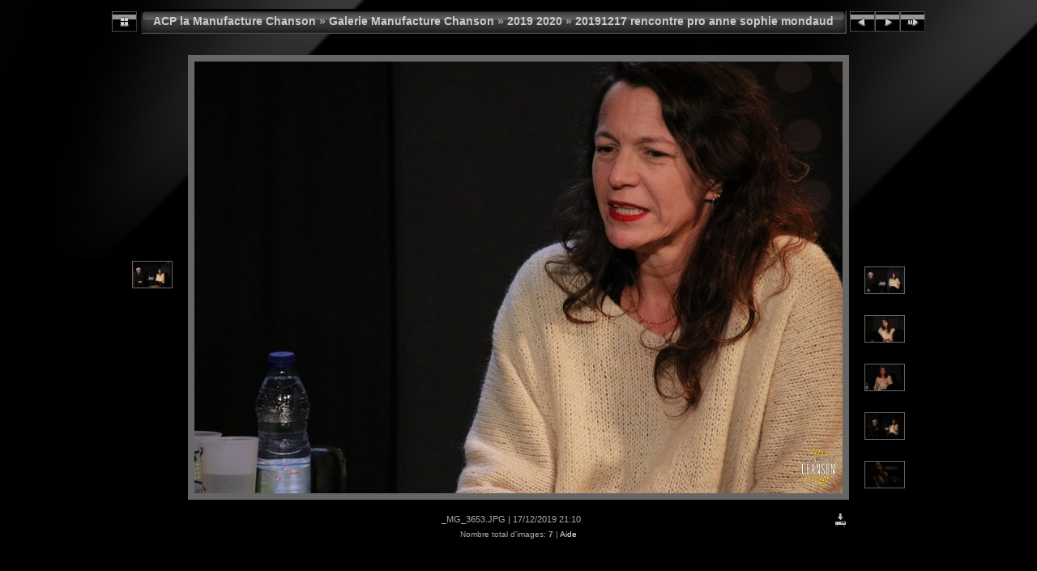

--- FILE ---
content_type: text/css; charset=utf-8
request_url: https://www.manufacturechanson.org/images/acp_album/res/styles.css
body_size: 359
content:
body {
	font-family: Verdana, Arial, sans-serif;
	font-size: 12px;
	color: #999999;
	margin: 0px;
	padding: 0px;
	background: #000000 url(bg.gif) repeat-x;
}
a:link {
	text-decoration: none;
 	color: #eeeeee;
}

a:visited {
	text-decoration: none;
	color: #eeeeee;
}

a:hover {
	text-decoration: none;
	color: #6666ff;
}

.current {
	font-weight: bold;
 	color: #ffffff;
	background-color: #666666;
}

.cthumb {
	background-color: #666666;
	border: 1px solid #aaaaaa;
}

.thumb {
	border: 1px solid #888888;
}

.image { border: 1px solid #666666;}
a:link .image {  border-color: #666666;}
a:visited .image {  border-color: #666666;}
a:hover .image { border-color: #ffd300;}

.mthumb { border: 1px solid #666666;}
a:link .mthumb {  border-color: #666666;}
a:visited .mthumb {  border-color: #666666;}
a:hover .mthumb { border-color: #ffd300;}

.slideImage { border-width: 8px; border: 8px solid; border-color: #666666;}
a:link .slideImage { border-color: #666666;}
a:visited .slideImage { border-color: #666666;}

.title {
	font-size: 120%;
	font-weight: bold;
	color: #aaaaaa;
}

.title a:link {
	text-decoration: none;
	color: #cccccc;
}

.title a:visited {
	text-decoration: none;
	color: #cccccc;
}

.title a:hover {
	text-decoration: none;
	color: #ffffff;
}

.infotable {
	border: 0px;
	border-collapse: collapse;
}

.infotable td {
	border: 0px;
}

.infotable table {
	border-collapse: separate;
}

.infotable table td {
	border: 0px;
}

.dirname {
	font-size: 100%;
	font-weight: bold;
	color: #AAAAAA;
}

.comment {
	color: #CCCCCC;
	font-weight: bold;
	font-size: 100%;
}

.smalltxt {
	color: #AAAAAA;
	font-size: 90%;
}

.xsmalltxt {
	color: #AAAAAA;
	font-size: 80%;
}

.newlabel {
	font-size: 70%;
	font-weight: bold;
	color: #FFFFFF;
	background-color: #AA0000;
}
